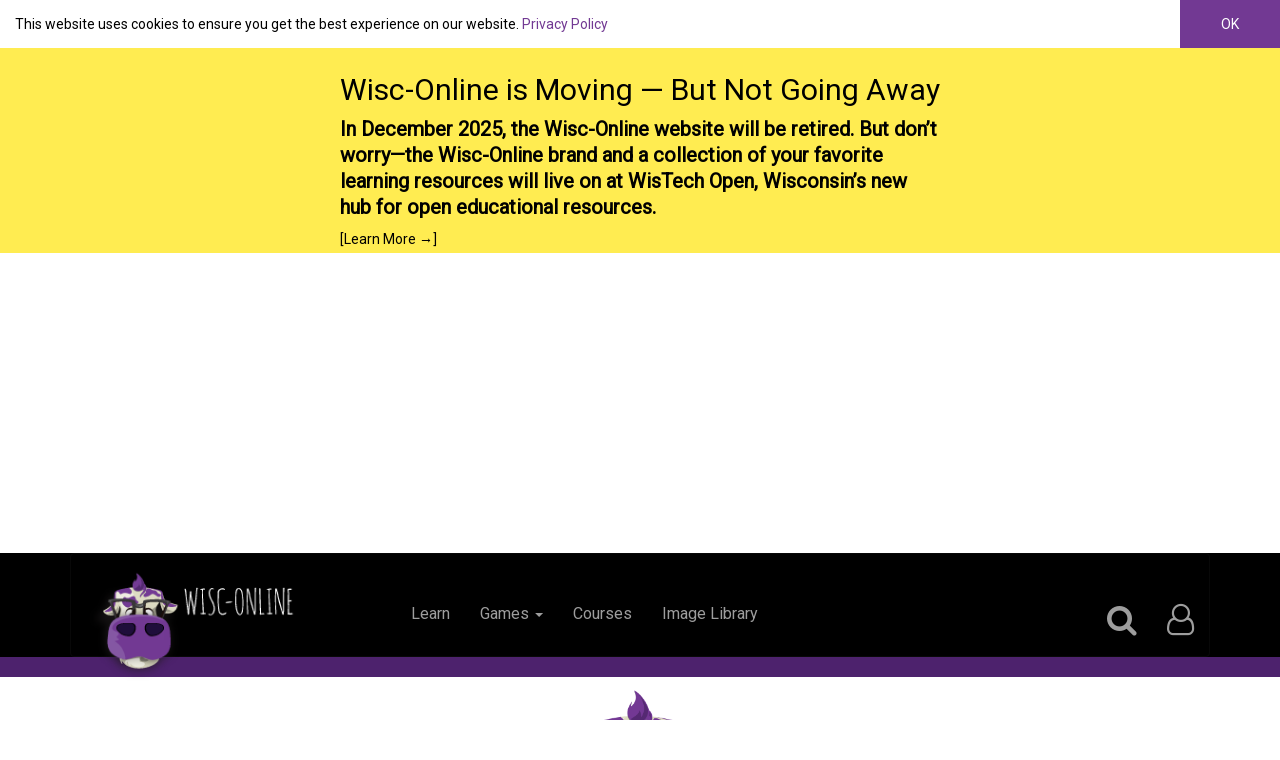

--- FILE ---
content_type: text/html; charset=utf-8
request_url: https://www.google.com/recaptcha/api2/aframe
body_size: 267
content:
<!DOCTYPE HTML><html><head><meta http-equiv="content-type" content="text/html; charset=UTF-8"></head><body><script nonce="hv3uChWmXV8o60ZjS34iPQ">/** Anti-fraud and anti-abuse applications only. See google.com/recaptcha */ try{var clients={'sodar':'https://pagead2.googlesyndication.com/pagead/sodar?'};window.addEventListener("message",function(a){try{if(a.source===window.parent){var b=JSON.parse(a.data);var c=clients[b['id']];if(c){var d=document.createElement('img');d.src=c+b['params']+'&rc='+(localStorage.getItem("rc::a")?sessionStorage.getItem("rc::b"):"");window.document.body.appendChild(d);sessionStorage.setItem("rc::e",parseInt(sessionStorage.getItem("rc::e")||0)+1);localStorage.setItem("rc::h",'1768733665312');}}}catch(b){}});window.parent.postMessage("_grecaptcha_ready", "*");}catch(b){}</script></body></html>